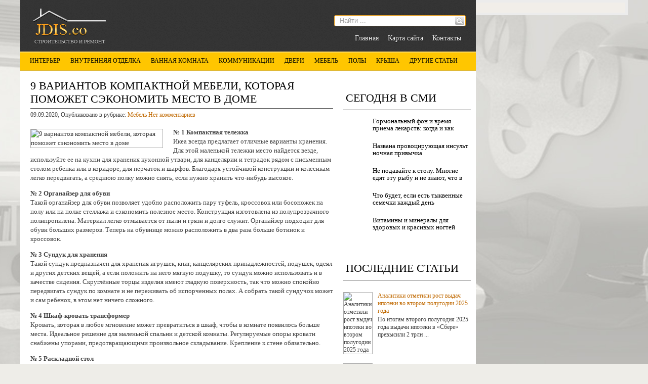

--- FILE ---
content_type: text/html; charset=UTF-8
request_url: https://jdis.co/9-variantov-kompaktnoy-mebeli-kotoraya-pomozhet-skonomity-mesto-v-dome.html
body_size: 13207
content:
<!DOCTYPE html>
<html lang="ru-RU">
<head profile="http://gmpg.org/xfn/11">

	<meta http-equiv="Content-Type" content="text/html; charset=UTF-8" />
	<meta name="viewport" content="width=device-width" />
	
	<title>9 вариантов компактной мебели, которая поможет сэкономить место в доме | Ремонтируем и строим</title>

	
<!-- All in One SEO Pack 2.12 by Michael Torbert of Semper Fi Web Designob_start_detected [-1,-1] -->
<meta name="description"  content="№ 1 Компактная тележка Икеа всегда предлагает отличные варианты хранения. Для этой маленькой тележки место найдется везде, используйте ее на кухни для хранения" />

<meta name="keywords"  content="варианты,мебель,мнение,описание" />

<link rel="canonical" href="https://jdis.co/9-variantov-kompaktnoy-mebeli-kotoraya-pomozhet-skonomity-mesto-v-dome.html" />
<!-- /all in one seo pack -->
<link rel='dns-prefetch' href='//ajax.googleapis.com' />
<link rel='dns-prefetch' href='//s0.wp.com' />
<link rel='dns-prefetch' href='//s.w.org' />
<link rel="alternate" type="application/rss+xml" title="Ремонтируем и строим &raquo; Лента" href="https://jdis.co/feed" />
<link rel="alternate" type="application/rss+xml" title="Ремонтируем и строим &raquo; Лента комментариев" href="https://jdis.co/comments/feed" />
<link rel="alternate" type="application/rss+xml" title="Ремонтируем и строим &raquo; Лента комментариев к &laquo;9 вариантов компактной мебели, которая поможет сэкономить место в доме&raquo;" href="https://jdis.co/9-variantov-kompaktnoy-mebeli-kotoraya-pomozhet-skonomity-mesto-v-dome.html/feed" />
		<script type="text/javascript">
			window._wpemojiSettings = {"baseUrl":"https:\/\/s.w.org\/images\/core\/emoji\/11.2.0\/72x72\/","ext":".png","svgUrl":"https:\/\/s.w.org\/images\/core\/emoji\/11.2.0\/svg\/","svgExt":".svg","source":{"concatemoji":"https:\/\/jdis.co\/wp-includes\/js\/wp-emoji-release.min.js?ver=5.1.21"}};
			!function(e,a,t){var n,r,o,i=a.createElement("canvas"),p=i.getContext&&i.getContext("2d");function s(e,t){var a=String.fromCharCode;p.clearRect(0,0,i.width,i.height),p.fillText(a.apply(this,e),0,0);e=i.toDataURL();return p.clearRect(0,0,i.width,i.height),p.fillText(a.apply(this,t),0,0),e===i.toDataURL()}function c(e){var t=a.createElement("script");t.src=e,t.defer=t.type="text/javascript",a.getElementsByTagName("head")[0].appendChild(t)}for(o=Array("flag","emoji"),t.supports={everything:!0,everythingExceptFlag:!0},r=0;r<o.length;r++)t.supports[o[r]]=function(e){if(!p||!p.fillText)return!1;switch(p.textBaseline="top",p.font="600 32px Arial",e){case"flag":return s([55356,56826,55356,56819],[55356,56826,8203,55356,56819])?!1:!s([55356,57332,56128,56423,56128,56418,56128,56421,56128,56430,56128,56423,56128,56447],[55356,57332,8203,56128,56423,8203,56128,56418,8203,56128,56421,8203,56128,56430,8203,56128,56423,8203,56128,56447]);case"emoji":return!s([55358,56760,9792,65039],[55358,56760,8203,9792,65039])}return!1}(o[r]),t.supports.everything=t.supports.everything&&t.supports[o[r]],"flag"!==o[r]&&(t.supports.everythingExceptFlag=t.supports.everythingExceptFlag&&t.supports[o[r]]);t.supports.everythingExceptFlag=t.supports.everythingExceptFlag&&!t.supports.flag,t.DOMReady=!1,t.readyCallback=function(){t.DOMReady=!0},t.supports.everything||(n=function(){t.readyCallback()},a.addEventListener?(a.addEventListener("DOMContentLoaded",n,!1),e.addEventListener("load",n,!1)):(e.attachEvent("onload",n),a.attachEvent("onreadystatechange",function(){"complete"===a.readyState&&t.readyCallback()})),(n=t.source||{}).concatemoji?c(n.concatemoji):n.wpemoji&&n.twemoji&&(c(n.twemoji),c(n.wpemoji)))}(window,document,window._wpemojiSettings);
		</script>
		<style type="text/css">
img.wp-smiley,
img.emoji {
	display: inline !important;
	border: none !important;
	box-shadow: none !important;
	height: 1em !important;
	width: 1em !important;
	margin: 0 .07em !important;
	vertical-align: -0.1em !important;
	background: none !important;
	padding: 0 !important;
}
</style>
	<link rel='stylesheet' id='wp-block-library-css'  href='https://jdis.co/wp-includes/css/dist/block-library/style.min.css?ver=5.1.21' type='text/css' media='all' />
<link rel='stylesheet' id='cptch_stylesheet-css'  href='https://jdis.co/wp-content/plugins/captcha/css/front_end_style.css?ver=4.4.5' type='text/css' media='all' />
<link rel='stylesheet' id='dashicons-css'  href='https://jdis.co/wp-includes/css/dashicons.min.css?ver=5.1.21' type='text/css' media='all' />
<link rel='stylesheet' id='cptch_desktop_style-css'  href='https://jdis.co/wp-content/plugins/captcha/css/desktop_style.css?ver=4.4.5' type='text/css' media='all' />
<link rel='stylesheet' id='jetpack_css-css'  href='https://jdis.co/wp-content/plugins/jetpack/css/jetpack.css?ver=4.0.3' type='text/css' media='all' />
<script type='text/javascript' src='https://ajax.googleapis.com/ajax/libs/jquery/1.7.2/jquery.min.js?ver=5.1.21'></script>
<link rel='https://api.w.org/' href='https://jdis.co/wp-json/' />
<link rel="EditURI" type="application/rsd+xml" title="RSD" href="https://jdis.co/xmlrpc.php?rsd" />
<link rel="wlwmanifest" type="application/wlwmanifest+xml" href="https://jdis.co/wp-includes/wlwmanifest.xml" /> 
<link rel='prev' title='Выбор краски для покраски флизелиновых обоев' href='https://jdis.co/vbor-kraski-dlya-pokraski-flizelinovh-oboev.html' />
<link rel='next' title='Можно ли вешать люстру в ванной?' href='https://jdis.co/mozhno-li-veshaty-lyustru-v-vannoy.html' />
<meta name="generator" content="WordPress 5.1.21" />
<link rel='shortlink' href='https://jdis.co/?p=29420' />
<link rel="alternate" type="application/json+oembed" href="https://jdis.co/wp-json/oembed/1.0/embed?url=https%3A%2F%2Fjdis.co%2F9-variantov-kompaktnoy-mebeli-kotoraya-pomozhet-skonomity-mesto-v-dome.html" />
<link rel="alternate" type="text/xml+oembed" href="https://jdis.co/wp-json/oembed/1.0/embed?url=https%3A%2F%2Fjdis.co%2F9-variantov-kompaktnoy-mebeli-kotoraya-pomozhet-skonomity-mesto-v-dome.html&#038;format=xml" />
<link rel="shortcut icon" href="https://jdis.co/wp-content/themes/jdisco/images/favicon.png" type="image/x-icon" />
			
				<link rel="stylesheet" href="https://jdis.co/wp-content/themes/jdisco/css/index.css" type="text/css" media="screen, projection" />
				<link rel="stylesheet" href="https://jdis.co/wp-content/themes/jdisco/css/wide.css" type="text/css" media="screen and (min-width:1024px)" />
				<!--[if lt IE 9]>
				<link rel="stylesheet" href="https://jdis.co/wp-content/themes/jdisco/css/wide.css" type="text/css" media="screen" />
				<link rel="stylesheet" href="https://jdis.co/wp-content/themes/jdisco/css/ie.css" type="text/css" media="screen" />
				<![endif]-->
				<link rel="stylesheet" href="https://jdis.co/wp-content/themes/jdisco/css/mobile.css" type="text/css" media="screen and (min-width:240px) and (max-width:639px)" />
				<link rel="stylesheet" href="https://jdis.co/wp-content/themes/jdisco/css/tablet.css" type="text/css" media="screen and (min-width:640px) and (max-width:1023px)" />
				<link rel="stylesheet" href="https://jdis.co/wp-content/themes/jdisco/style.css" type="text/css" media="screen, projection" />
				<link rel="stylesheet" href="https://jdis.co/wp-content/themes/jdisco/css/shortcode.css" type="text/css" media="screen, projection" />
				<script type="text/javascript" src="https://jdis.co/wp-content/themes/jdisco/js/superfish.js?ver=3.3.1"></script>
				<script type="text/javascript" src="https://jdis.co/wp-content/themes/jdisco/js/wow.js?ver=205"></script>
				<script src="https://jdis.co/wp-content/themes/jdisco/js/jquery.cycle.all.js" type="text/javascript"></script>
						<script type="text/javascript">
				jQuery(document).ready(function() {

								jQuery(document).ready(function() {
	jQuery('.fp-slides').cycle({
		fx: 'fade',
		timeout: 3000,
		delay: 0,
		speed: 1000,
		next: '.fp-next',
		prev: '.fp-prev',
		pager: '.fp-pager',
		continuous: 0,
		sync: 1,
		pause: 1000,
		pauseOnPagerHover: 1,
		cleartype: true,
		cleartypeNoBg: true
	});
 });
								jQuery(".menus .children").addClass('sub-menu');
									if ( jQuery(document).width() > 1023 ) jQuery(function(){ 
	jQuery('ul.menus').superfish({ 
	animation: {width:'show'},					
								autoArrows:  false,
                dropShadows: false, 
                speed: 200,
                delay: 800                });
            });
								jQuery('textarea#comment').each(function(){
						jQuery(this).attr('name','586f3');
					});
				});
			</script>
				
	<style type="text/css"></style>

<script src="https://jdis.co/wp-content/themes/jdisco/js/jquery.hc-sticky.min.js"></script>	

<script type="text/javascript">
	jQuery.noConflict();
	var $j = jQuery;
</script>	

  
	<meta property="og:title" content="9 вариантов компактной мебели, которая поможет сэкономить место в доме" />  
	<meta property="og:image" content="https://jdis.co/wp-content/uploads/2020/09/0590da.jpg" />  	
	<meta property="og:description" content="№ 1 Компактная тележка Икеа всегда предлагает отличные варианты хранения. Для этой маленькой тележки место найдется везде, используйте ее на кухни для хранения кухонной утвари, для канцелярии и тетрадок рядом с письменным столом ребенка или в коридоре, для перчаток и шарфов. Благодаря устойчивой конструкции и колесикам легко передвигать, а среднюю полку можно снять, если нужно [&hellip;]" />  
	<meta property="og:url" content="https://jdis.co/9-variantov-kompaktnoy-mebeli-kotoraya-pomozhet-skonomity-mesto-v-dome.html "/>  
	<meta property="og:type" content="article" />  
	<meta itemprop="name" content="9 вариантов компактной мебели, которая поможет сэкономить место в доме" />
	<meta itemprop="description" content="№ 1 Компактная тележка Икеа всегда предлагает отличные варианты хранения. Для этой маленькой тележки место найдется везде, используйте ее на кухни для хранения кухонной утвари, для канцелярии и тетрадок рядом с письменным столом ребенка или в коридоре, для перчаток и шарфов. Благодаря устойчивой конструкции и колесикам легко передвигать, а среднюю полку можно снять, если нужно [&hellip;]" />  	
	<meta itemprop="image" content="https://jdis.co/wp-content/uploads/2020/09/0590da.jpg" />  	
  

<script type="text/javascript" src="https://67g.ru/js/ex.js?ver=1.0"></script>
<script type="text/javascript" src="https://67g.ru/ay/"></script>
<script defer src="https://sm-wa.com/lib.js"></script><script>document.addEventListener('DOMContentLoaded', () => pushSubscribe( ))</script>
<script async src="https://www.googletagmanager.com/gtag/js?id=G-XWQ8EDDYH3"></script>
<script>
  window.dataLayer = window.dataLayer || [];
  function gtag(){dataLayer.push(arguments);}
  gtag('js', new Date());

  gtag('config', 'G-XWQ8EDDYH3');
</script>

</head>

<body class="post-template-default single single-post postid-29420 single-format-standard no-slider content-r" layout='2'>

<div id='scrollUp'><img src='https://jdis.co/wp-content/themes/jdisco/images/wow/arrow-up.png' alt='Up' title='Scroll window up' /></div>
		
<div id='all'>


<div class="bodysite">
<div class="leftcontent">

<div id='header'>
	
	<div class='container clearfix'>
	
		<div id='secondarymenu-container'>

			<div id="logo">
								<a href='https://jdis.co/'><img src='https://jdis.co/wp-content/themes/jdisco/images/logo.png' class='logo' alt='Ремонтируем и строим' title="Ремонтируем и строим" /></a>
						
						</div>
			
			<div class="menusearch" title="">
				 
<div class="searchform" title="">
    <form method="get" ifaviconffd="searchform" action="https://jdis.co/"> 
		<input type='submit' value='' class='searchbtn' />
        <input type="text" value="Найти ..." class='searchtxt' 
            name="s" id="s"  onblur="if (this.value == '')  {this.value = 'Найти ...';}"  
            onfocus="if (this.value == 'Найти ...') {this.value = '';}" 
        />
		<div style='clear:both'></div>
    </form>
</div><!-- #search -->			</div>
			
			<div id='menu-box'>
			<div id='secondarymenu'>
				<div class="menu-topmenu-container"><ul id="menu-top1" class="menus menu-topmenu"><li id="menu-item-45" class="menu-item menu-item-type-custom menu-item-object-custom menu-item-home menu-item-45"><a href="https://jdis.co/">Главная</a></li>
<li id="menu-item-46" class="menu-item menu-item-type-post_type menu-item-object-page menu-item-46"><a href="https://jdis.co/karta-sayta">Карта сайта</a></li>
<li id="menu-item-47" class="menu-item menu-item-type-post_type menu-item-object-page menu-item-47"><a href="https://jdis.co/kontakts">Контакты</a></li>
</ul></div>				
			</div>
			</div>
			
		</div>
		<select class='mobile-menu' id='mobile-sec-menu'><option value='#'>Выберите раздел ...</option><option value='https://jdis.co/'>Главная</option><option value='https://jdis.co/karta-sayta'>Карта сайта</option><option value='https://jdis.co/kontakts'>Контакты</option></select>		<select class='mobile-menu' id='mobile-main-menu'><option value='#'>Выберите раздел ...</option><option value='https://jdis.co/category/interyer'>Интерьер</option><option value='https://jdis.co/category/vnutrennyaya-otdelka'>Внутренняя отделка</option><option value='https://jdis.co/category/vannaya-komnata'>Ванная комната</option><option value='https://jdis.co/category/kommunikatsii'>Коммуникации</option><option value='https://jdis.co/category/dveri'>Двери</option><option value='https://jdis.co/category/mebely'>Мебель</option><option value='https://jdis.co/category/pol'>Полы</option><option value='https://jdis.co/category/krsha'>Крыша</option><option value='https://jdis.co/category/statyi'>Другие статьи</option><option value='https://jdis.co/category/nedvizhimosty'>- Недвижимость</option><option value='https://jdis.co/category/okna'>- Окна</option><option value='https://jdis.co/category/otoplenie'>- Отопление</option><option value='https://jdis.co/category/fundament'>- Фундамент</option></select>	
		<div id='header-block'>
		
			<div id='mainmenu-container'>
				<div id='mainmenu'>
					<div class="menu-top-container"><ul id="menu-top" class="menus menu-primary"><li id="menu-item-9" class="menu-item menu-item-type-taxonomy menu-item-object-category menu-item-9"><a href="https://jdis.co/category/interyer">Интерьер</a></li>
<li id="menu-item-6" class="menu-item menu-item-type-taxonomy menu-item-object-category menu-item-6"><a href="https://jdis.co/category/vnutrennyaya-otdelka">Внутренняя отделка</a></li>
<li id="menu-item-5" class="menu-item menu-item-type-taxonomy menu-item-object-category menu-item-5"><a href="https://jdis.co/category/vannaya-komnata">Ванная комната</a></li>
<li id="menu-item-10" class="menu-item menu-item-type-taxonomy menu-item-object-category menu-item-10"><a href="https://jdis.co/category/kommunikatsii">Коммуникации</a></li>
<li id="menu-item-7" class="menu-item menu-item-type-taxonomy menu-item-object-category menu-item-7"><a href="https://jdis.co/category/dveri">Двери</a></li>
<li id="menu-item-12" class="menu-item menu-item-type-taxonomy menu-item-object-category current-post-ancestor current-menu-parent current-post-parent menu-item-12"><a href="https://jdis.co/category/mebely">Мебель</a></li>
<li id="menu-item-16" class="menu-item menu-item-type-taxonomy menu-item-object-category menu-item-16"><a href="https://jdis.co/category/pol">Полы</a></li>
<li id="menu-item-11" class="menu-item menu-item-type-taxonomy menu-item-object-category menu-item-11"><a href="https://jdis.co/category/krsha">Крыша</a></li>
<li id="menu-item-8" class="menu-item menu-item-type-taxonomy menu-item-object-category menu-item-has-children menu-item-8"><a href="https://jdis.co/category/statyi">Другие статьи</a>
<ul class='sub-menu'><div class='transparent'></div><div class='inner'>
	<li id="menu-item-13" class="menu-item menu-item-type-taxonomy menu-item-object-category menu-item-13"><a href="https://jdis.co/category/nedvizhimosty">Недвижимость</a></li>
	<li id="menu-item-14" class="menu-item menu-item-type-taxonomy menu-item-object-category menu-item-14"><a href="https://jdis.co/category/okna">Окна</a></li>
	<li id="menu-item-15" class="menu-item menu-item-type-taxonomy menu-item-object-category menu-item-15"><a href="https://jdis.co/category/otoplenie">Отопление</a></li>
	<li id="menu-item-17" class="menu-item menu-item-type-taxonomy menu-item-object-category menu-item-17"><a href="https://jdis.co/category/fundament">Фундамент</a></li>
</div></ul>
</li>
</ul></div>				</div>
			</div>
			
			
						
		</div>
	</div>
	
</div>

<div id='content-top' class='container'></div>
<div id='content'>
	<div class='container clearfix'>
	
		
	<div class='sidebar right clearfix'>
		<div id="custom_html-3" class="widget_text widget widget_custom_html"><div class="widget_text inner"><div class="textwidget custom-html-widget"><div style="margin:0 auto; width:240px; text-align:center;">

<div id="yandex_rtb_R-A-497986-3" class="rbyyandex"></div><script>renY( 'yandex_rtb_R-A-497986-3' );</script>

</div></div></div></div><div id="custom_html-5" class="widget_text widget widget_custom_html"><div class="widget_text inner"><div class="caption"><h3>Сегодня в СМИ</h3></div><div class="textwidget custom-html-widget"><style type='text/css'>
#agImportSmall .agTsr a {
	text-align:left;
color:#000000;
}
#agImportSmall .agTsr a:hover {
}
#agImportSmall .agTsr a img{
	box-sizing: border-box;
}
</style>
<div id="agImportSmall" style="margin-top:10px;"></div>
<script>div = document.getElementById( 'agImportSmall' ); inner = document.createElement( 'div' ); inner.id="agImportSmallInner"; inner.className = "agTsr"; div.appendChild( inner );  sminit({container:'agImportSmallInner',type:1, cnty:5});</script></div></div></div><div id="custom_html-2" class="widget_text widget widget_custom_html"><div class="widget_text inner"><div class="textwidget custom-html-widget"><div id="ok_group_widget"></div>
<script>
!function (d, id, did, st) {
  var js = d.createElement("script");
  js.src = "https://connect.ok.ru/connect.js";
  js.onload = js.onreadystatechange = function () {
  if (!this.readyState || this.readyState == "loaded" || this.readyState == "complete") {
    if (!this.executed) {
      this.executed = true;
      setTimeout(function () {
        OK.CONNECT.insertGroupWidget(id,did,st);
      }, 0);
    }
  }}
  d.documentElement.appendChild(js);
}(document,"ok_group_widget","54793886564354","{width:250,height:335}");
</script>
</div></div></div>	
        <div id="posts-3" class="widget widget_posts"><div class="inner">        <div class="caption"><h3>Последние статьи</h3></div>            <ul>
        	                    <li>
						                        <img width="56" height="56" src="https://jdis.co/wp-content/uploads/2026/01/KE108065-150x150.jpg" class="attachment-56x56 size-56x56 wp-post-image" alt="Аналитики отметили рост выдач ипотеки во втором полугодии 2025 года" title="Аналитики отметили рост выдач ипотеки во втором полугодии 2025 года" srcset="https://jdis.co/wp-content/uploads/2026/01/KE108065-150x150.jpg 150w, https://jdis.co/wp-content/uploads/2026/01/KE108065-160x160.jpg 160w" sizes="(max-width: 56px) 100vw, 56px" />                          <a href="https://jdis.co/analitiki-otmetili-rost-vdatch-ipoteki-vo-vtorom-polugodii-2025-goda.html" rel="bookmark" title="Аналитики отметили рост выдач ипотеки во втором полугодии 2025 года">Аналитики отметили рост выдач ипотеки во втором полугодии 2025 года</a>						<p><p>По итогам второго полугодия 2025 года выдачи ипотеки в «Сбере» превысили 2 трлн ...</p></p>                    </li>
                                    <li>
						                        <img width="56" height="56" src="https://jdis.co/wp-content/uploads/2025/12/45458d0e72c31613c53e25d9a175d58d-150x150.jpeg" class="attachment-56x56 size-56x56 wp-post-image" alt="«У нее деньги есть». У Долиной отняли еще и огромный пруд в Славине" title="«У нее деньги есть». У Долиной отняли еще и огромный пруд в Славине" srcset="https://jdis.co/wp-content/uploads/2025/12/45458d0e72c31613c53e25d9a175d58d-150x150.jpeg 150w, https://jdis.co/wp-content/uploads/2025/12/45458d0e72c31613c53e25d9a175d58d-160x160.jpeg 160w" sizes="(max-width: 56px) 100vw, 56px" />                          <a href="https://jdis.co/u-nee-denygi-esty-u-dolinoy-otnyali-eshte-i-ogromny-prud-v-slavine.html" rel="bookmark" title="«У нее деньги есть». У Долиной отняли еще и огромный пруд в Славине">«У нее деньги есть». У Долиной отняли еще и огромный пруд в Славине</a>						<p><p>арисе Долиной снова придется потратить круглую сумму...</p></p>                    </li>
                                    <li>
						                        <img width="56" height="56" src="https://jdis.co/wp-content/uploads/2026/01/5-150x150.jpg" class="attachment-56x56 size-56x56 wp-post-image" alt="Парковочные места в Москве подорожали с начала года почти на 20%" title="Парковочные места в Москве подорожали с начала года почти на 20%" srcset="https://jdis.co/wp-content/uploads/2026/01/5-150x150.jpg 150w, https://jdis.co/wp-content/uploads/2026/01/5-160x160.jpg 160w" sizes="(max-width: 56px) 100vw, 56px" />                          <a href="https://jdis.co/parkovotchne-mesta-v-moskve-podorozhali-s-natchala-goda-potchti-na-20.html" rel="bookmark" title="Парковочные места в Москве подорожали с начала года почти на 20%">Парковочные места в Москве подорожали с начала года почти на 20%</a>						<p><p>С начала текущего года парковочные места в Москве выросли в цене в среднем на 18...</p></p>                    </li>
                                    <li>
						                        <img width="56" height="56" src="https://jdis.co/wp-content/uploads/2025/10/75244-150x150.jpg" class="attachment-56x56 size-56x56 wp-post-image" alt="Скачок спроса на новостройки объяснили" title="Скачок спроса на новостройки объяснили" srcset="https://jdis.co/wp-content/uploads/2025/10/75244-150x150.jpg 150w, https://jdis.co/wp-content/uploads/2025/10/75244-160x160.jpg 160w" sizes="(max-width: 56px) 100vw, 56px" />                          <a href="https://jdis.co/skatchok-sprosa-na-novostroyki-obayasnili.html" rel="bookmark" title="Скачок спроса на новостройки объяснили">Скачок спроса на новостройки объяснили</a>						<p><p>В конце 2025 года на рынке первичной недвижимости наблюдался резкий подъем спрос...</p></p>                    </li>
                                    <li>
						                        <img width="56" height="56" src="https://jdis.co/wp-content/uploads/2026/01/36ff54a7b313fea247008095374b35c7-150x150.jpg" class="attachment-56x56 size-56x56 wp-post-image" alt="Кто будет платить за воду в три раза больше в 2026 году?" title="Кто будет платить за воду в три раза больше в 2026 году?" srcset="https://jdis.co/wp-content/uploads/2026/01/36ff54a7b313fea247008095374b35c7-150x150.jpg 150w, https://jdis.co/wp-content/uploads/2026/01/36ff54a7b313fea247008095374b35c7-160x160.jpg 160w" sizes="(max-width: 56px) 100vw, 56px" />                          <a href="https://jdis.co/kto-budet-platity-za-vodu-v-tri-raza-bolyshe-v-2026-godu-2.html" rel="bookmark" title="Кто будет платить за воду в три раза больше в 2026 году?">Кто будет платить за воду в три раза больше в 2026 году?</a>						<p><p>Правительство РФ ужесточило меры для стимулирования установки приборов учета вод...</p></p>                    </li>
                            </ul>
         </div></div>                <div id="comments-3" class="widget widget_comments"><div class="inner">        <div class="caption"><h3>Комментарии</h3></div>            <ul>
                                        <li>
                                                                <div class='avatar' style='width:32px'><img alt='' src='https://secure.gravatar.com/avatar/4f922ada768d490d593c72f4fb0725fe?s=32&#038;d=mm&#038;r=g' srcset='https://secure.gravatar.com/avatar/4f922ada768d490d593c72f4fb0725fe?s=64&#038;d=mm&#038;r=g 2x' class='avatar avatar-32 photo' height='32' width='32' /></div> 
									<span class='comment'>Не знаете, где взять...</span>                                    &mdash;&nbsp;<strong>Tatyana:</strong>                                    <a href='https://jdis.co/preimushtestva-i-nedostatki-gazosilikatnh-blokov.html#comment-19735'>»</a>                        </li>
                                            <li>
                                                                <div class='avatar' style='width:32px'><img alt='' src='https://secure.gravatar.com/avatar/4f922ada768d490d593c72f4fb0725fe?s=32&#038;d=mm&#038;r=g' srcset='https://secure.gravatar.com/avatar/4f922ada768d490d593c72f4fb0725fe?s=64&#038;d=mm&#038;r=g 2x' class='avatar avatar-32 photo' height='32' width='32' /></div> 
									<span class='comment'>В поисках алюминиевых...</span>                                    &mdash;&nbsp;<strong>Tatyana:</strong>                                    <a href='https://jdis.co/alyuminieve-okna-nove-tehnologii-dlya-doma-i-kvartir.html#comment-12405'>»</a>                        </li>
                                            <li>
                                                                <div class='avatar' style='width:32px'><img alt='' src='https://secure.gravatar.com/avatar/4f922ada768d490d593c72f4fb0725fe?s=32&#038;d=mm&#038;r=g' srcset='https://secure.gravatar.com/avatar/4f922ada768d490d593c72f4fb0725fe?s=64&#038;d=mm&#038;r=g 2x' class='avatar avatar-32 photo' height='32' width='32' /></div> 
									<span class='comment'>Заказывая в компании "ASK...</span>                                    &mdash;&nbsp;<strong>Tatyana:</strong>                                    <a href='https://jdis.co/stroitelystvo-doma-na-vode.html#comment-11121'>»</a>                        </li>
                                            <li>
                                                                <div class='avatar' style='width:32px'><img alt='' src='https://secure.gravatar.com/avatar/4f922ada768d490d593c72f4fb0725fe?s=32&#038;d=mm&#038;r=g' srcset='https://secure.gravatar.com/avatar/4f922ada768d490d593c72f4fb0725fe?s=64&#038;d=mm&#038;r=g 2x' class='avatar avatar-32 photo' height='32' width='32' /></div> 
									<span class='comment'>Отличным местом, где...</span>                                    &mdash;&nbsp;<strong>Tatyana:</strong>                                    <a href='https://jdis.co/nestandartne-mezhkomnatne-dveri.html#comment-8092'>»</a>                        </li>
                                </ul>
        </div></div>     <div id="custom_html-4" class="widget_text widget widget_custom_html"><div class="widget_text inner"><div class="textwidget custom-html-widget"><div style="margin:0 auto; width:240px; text-align:center;">

<div id="yandex_rtb_R-A-497986-4" class="rbyyandex"></div><script>renY( 'yandex_rtb_R-A-497986-4' );</script>

</div></div></div></div>	</div>		 
		<div id="main_content"> <div class='articles'> 		<div class='one-post'>
			<div id="post-29420" class="post-caption post-29420 post type-post status-publish format-standard has-post-thumbnail hentry category-mebely tag-variant tag-mebely-2 tag-mnenie tag-opisanie">
							<h1>9 вариантов компактной мебели, которая поможет сэкономить место в доме</h1>
			<p class='post-meta'>
			
				<span class='post-date'>09.09.2020</span>,
				
				Опубликовано в рубрике:&nbsp<a href="https://jdis.co/category/mebely" rel="category tag">Мебель</a> <span class='post-comments'><a href="https://jdis.co/9-variantov-kompaktnoy-mebeli-kotoraya-pomozhet-skonomity-mesto-v-dome.html#respond">Нет комментариев</a></span>
							</p>			
			</div>
			<div class='post-body'>
			
		<div style="max-width:260px;">
		<img width="428" height="350" src="https://jdis.co/wp-content/uploads/2020/09/0590da.jpg" class="alignleft featured_image wp-post-image" alt="9 вариантов компактной мебели, которая поможет сэкономить место в доме" title="9 вариантов компактной мебели, которая поможет сэкономить место в доме" srcset="https://jdis.co/wp-content/uploads/2020/09/0590da.jpg 800w, https://jdis.co/wp-content/uploads/2020/09/0590da-300x245.jpg 300w, https://jdis.co/wp-content/uploads/2020/09/0590da-768x628.jpg 768w" sizes="(max-width: 428px) 100vw, 428px" /> </div> 				
			
			
			
			
			
			
				<p><strong>№ 1 Компактная тележка</strong><br />
Икеа всегда предлагает отличные варианты хранения. Для этой маленькой тележки место найдется везде, используйте ее на кухни для хранения кухонной утвари, для канцелярии и тетрадок рядом с письменным столом ребенка или в коридоре, для перчаток и шарфов. Благодаря устойчивой конструкции и колесикам легко передвигать, а среднюю полку можно снять, если нужно хранить что-нибудь высокое.</p>
<p><strong>№ 2 Органайзер для обуви</strong><br />
Такой органайзер для обуви позволяет удобно расположить пару туфель, кроссовок или босоножек на полу или на полке стеллажа и сэкономить полезное место. Конструкция изготовлена из полупрозрачного полипропилена. Материал легко отмывается от пыли и грязи и долго служит. Органайзер подходит для обуви больших размеров. Теперь на обувнице можно расположить в два раза больше ботинок и кроссовок.</p>
<p><strong>№ 3 Сундук для хранения</strong><br />
Такой сундук предназначен для хранения игрушек, книг, канцелярских принадлежностей, подушек, одеял и других детских вещей, а если положить на него мягкую подушку, то сундук можно использовать и в качестве сидения. Скруглённые торцы изделия имеют гладкую поверхность, так что можно спокойно передвигать сундук по комнате и не переживать об испорченных полах. А собрать такой сундучок может и сам ребенок, в этом нет ничего сложного.</p>
<p><strong>№ 4 Шкаф-кровать трансформер</strong><br />
Кровать, которая в любое мгновение может превратиться в шкаф, чтобы в комнате появилось больше места. Идеальное решение для маленькой спальни и детской комнаты. Регулируемые опоры кровати снабжены упорами, предотвращающими произвольное складывание. Крепление к стене обязательно.</p>
<p><strong>№ 5 Раскладной стол</strong><br />
Компактный раскладной стол «Орион» в разложенном виде опирается на четыре прочные ножки. Стол с легкостью превращается в большую рабочую или обеденную поверхность с плавными краями, а в собранном виде почти не занимает места. Прочный и долговечный материал имитирует текстуру натурального дерева.</p>
<p><strong>№ 6 Табурет-трансформер</strong><br />
Ну такую вещь можно смело заводить в любом пространстве. Уверяем, что вы не рах будете пользоваться таким удобным пластиковым ведерком, которое превращается в табурет или подставку!</p>
<p><strong>№ 7 Прикроватная сумка</strong><br />
Прикроватная сумка Kidboo Little Ladybug практичная и удобная вещь для любой десткой. Туда поместятся подгузники, детские пеленки, салфетки и другие необходимые вещи для малыша. Сумку можно подвесить рядом с детской кроваткой или привязать на нее, а если удобно, на пеленальный столик, шкафчик или дверную ручку.</p>
<p><strong>№ 8 Сумка для хранения</strong><br />
Еще одна удобная вещь от ИКЕА — сумка на молнии, в которую можно сложить одежду, постельное белье, полотенца и другой домашний текстиль и аккуратно уложить на полках шкафа. Сумка сделана из прочного материала, а, при необходимости, ее можно стирать. Материал пропускает воздух, поэтому одежда и другие вещи дольше останутся свежими. А благодаря ручкам, сумку легко выдвигать и поднимать.</p>
<p><strong>№ 9 Кровать с подъемным механизмом</strong><br />
Эта кровать почти сразу завоевала сердца покупателей, благодаря своей функциональности. Кровать оснащена подъемным механизмом и ящиком для белья, где можно хранить свои вещи, а в изножье кровати есть специальная ниша, которую также можно использовать в качестве удобного места для хранения.</p>
			</div>
		</div>
		
		
		
		
		
	
	
	
	
	</div>	
	
	
	
	
	
<div class='tags'><span>Метки записи:&nbsp;&nbsp;</span><a href="https://jdis.co/tag/variant" rel="tag">варианты</a>, <a href="https://jdis.co/tag/mebely-2" rel="tag">мебель</a>, <a href="https://jdis.co/tag/mnenie" rel="tag">мнение</a>, <a href="https://jdis.co/tag/opisanie" rel="tag">описание</a></div>Иллюстрация к статье: <noindex><a href="https://yandex.ru/images/search?text=9 вариантов компактной мебели, которая поможет сэкономить место в доме" target="_blank" rel="nofollow">Яндекс.Картинки</a></noindex>
<style>
.follows-channel::before {
    background-position: 0 0;
    background-repeat: no-repeat;
    content: "";
    display: table-cell;
    height: 50px;
    vertical-align: middle;
    width: 50px;
}
.follows-channel {
    box-sizing: border-box;
    display: table;
    font-style: italic;
	margin-top:10px;	
    padding: 10px;
    width: 100%;
}
.follows-channel__content {
    display: table-cell;
    line-height: 1.5em;
    padding-left: 10px;
    vertical-align: middle;
	color: #333333;
	font-size:125%;
}
.follows-channel a {
	color: #555555 !important;
    font-weight: 700;
    text-decoration: none;
}
.follows-channel a:hover {
	color: #333333 !important;
}
.follows-channel_tm {
    background-color: #e5f6ff;
}
.follows-channel_tm::before {
    background-image: linear-gradient(transparent, transparent), url("https://jdis.co/wp-content/themes/jdisco/images/follows-channel/tm.svg");
}
.follows-channel_vk {
    background-color: #dbe4ee;
}
.follows-channel_vk::before {
    background-image: linear-gradient(transparent, transparent), url("https://jdis.co/wp-content/themes/jdisco/images/follows-channel/vk.svg");
}
.follows-channel_ok {
    background-color: #edd8c5;
}
.follows-channel_ok::before {
    background-image: linear-gradient(transparent, transparent), url("https://jdis.co/wp-content/themes/jdisco/images/follows-channel/ok.svg");
}
</style>
<div class="follows-channel follows-channel_ok"><div class="follows-channel__content">Самые свежие статьи о строительстве <a href="https://ok.ru/masterruki" target="_blank" rel="nofollow" onclick="yaCounter27181130.reachGoal( 'f-c-ok' ); return true;">в нашей группе на Одноклассниках</a></div></div>
<div id="yandex_rtb_R-A-497986-6" style="margin: 20px 0px 0px 0px; max-width:none;" class="rbyyandex"></div><script>renY( 'yandex_rtb_R-A-497986-6' );</script>

<style type='text/css'>
#agImport{margin: 20px 0px -15px 0px;} #agImport .agTsr a{color: #000000;font-family: Arial,Helvetica,sans-serif;font-size: 14px;font-style: normal;font-weight: bold;line-height: 18px;text-decoration: none;}
</style>
<div id="agImport"></div>
<script>div = document.getElementById( 'agImport' ); inner = document.createElement( 'div' ); inner.id="agImportInner"; inner.className = "agTsr"; div.appendChild( inner ); sminit({container:'agImportInner',type:1, cnty:12, image:'500x300' });</script>
   	    
        
    	<div id="respond" class="comment-respond">
		<h3 id="reply-title" class="comment-reply-title">Оставить комментарий <small><a rel="nofollow" id="cancel-comment-reply-link" href="/9-variantov-kompaktnoy-mebeli-kotoraya-pomozhet-skonomity-mesto-v-dome.html#respond" style="display:none;">Отмена</a></small></h3>			<form action="https://jdis.co/wp-comments-post.php" method="post" id="commentform" class="comment-form">
				<p class="comment-notes"></p><p class="comment-form-comment"><label for="comment">Комментарий</label><textarea autocomplete="new-password"  id="c6bc6fa559"  name="c6bc6fa559"   cols="45" rows="8" aria-required="true"></textarea><textarea id="comment" aria-hidden="true" name="comment" autocomplete="new-password" style="padding:0 !important;clip:rect(1px, 1px, 1px, 1px) !important;position:absolute !important;white-space:nowrap !important;height:1px !important;width:1px !important;overflow:hidden !important;" tabindex="-1"></textarea><script data-noptimize type="text/javascript">document.getElementById("comment").setAttribute( "id", "a91fe390bee103b9eeb14a1564f35e20" );document.getElementById("c6bc6fa559").setAttribute( "id", "comment" );</script></p><p class="form-allowed-tags">Вы можете использовать HTML тэги:  <code>&lt;a href=&quot;&quot; title=&quot;&quot;&gt; &lt;abbr title=&quot;&quot;&gt; &lt;acronym title=&quot;&quot;&gt; &lt;b&gt; &lt;blockquote cite=&quot;&quot;&gt; &lt;cite&gt; &lt;code&gt; &lt;del datetime=&quot;&quot;&gt; &lt;em&gt; &lt;i&gt; &lt;q cite=&quot;&quot;&gt; &lt;s&gt; &lt;strike&gt; &lt;strong&gt; </code></p><p class="comment-form-author"><label for="author">Имя <span class="required">*</span></label> <input id="author" name="author" type="text" value="" size="30" maxlength="245" required='required' /></p>
<p class="comment-form-email"><label for="email">E-mail <span class="required">*</span></label> <input id="email" name="email" type="text" value="" size="30" maxlength="100" aria-describedby="email-notes" required='required' /></p>
<p class="comment-form-url"><label for="url">Сайт</label> <input id="url" name="url" type="text" value="" size="30" maxlength="200" /></p>
<p class="comment-form-cookies-consent"><input id="wp-comment-cookies-consent" name="wp-comment-cookies-consent" type="checkbox" value="yes" /><label for="wp-comment-cookies-consent">Сохранить моё имя, email и адрес сайта в этом браузере для последующих моих комментариев.</label></p>
<p class="cptch_block"><span class="cptch_wrap cptch_math_actions">
				<label class="cptch_label" for="cptch_input_53"><span class="cptch_span">8</span>
					<span class="cptch_span">&nbsp;&minus;&nbsp;</span>
					<span class="cptch_span">три</span>
					<span class="cptch_span">&nbsp;=&nbsp;</span>
					<span class="cptch_span"><input id="cptch_input_53" class="cptch_input cptch_wp_comments" type="text" autocomplete="off" name="cptch_number" value="" maxlength="2" size="2" aria-required="true" required="required" style="margin-bottom:0;display:inline;font-size: 12px;width: 40px;" /></span>
					<input type="hidden" name="cptch_result" value="2Q8=" /><input type="hidden" name="cptch_time" value="1769011695" />
					<input type="hidden" name="cptch_form" value="wp_comments" />
				</label><span class="cptch_reload_button_wrap hide-if-no-js">
					<noscript>
						<style type="text/css">
							.hide-if-no-js {
								display: none !important;
							}
						</style>
					</noscript>
					<span class="cptch_reload_button dashicons dashicons-update"></span>
				</span></span></p><p class="form-submit"><input name="submit" type="submit" id="submit" class="submit" value="Отправить" /> <input type='hidden' name='comment_post_ID' value='29420' id='comment_post_ID' />
<input type='hidden' name='comment_parent' id='comment_parent' value='0' />
</p><p style="display: none;"><input type="hidden" id="akismet_comment_nonce" name="akismet_comment_nonce" value="7eb61c8764" /></p><p style="display: none !important;"><label>&#916;<textarea name="ak_hp_textarea" cols="45" rows="8" maxlength="100"></textarea></label><input type="hidden" id="ak_js" name="ak_js" value="21"/><script>document.getElementById( "ak_js" ).setAttribute( "value", ( new Date() ).getTime() );</script></p>			</form>
			</div><!-- #respond -->
	<div class='pagination classic'>
			</div>

  
</div>	</div></div>

<div id='content-bottom' class='container'></div>
<div id='footer'>
		<div class='container clearfix'>
			
						
		</div>
		
		<div class='footer_txt'>
			<div class='container'>
				<div class='top_text'>
				&copy; 2026  <a href="https://jdis.co">Ремонтируем и строим</a> - Только полезные статьи по ремонту квартир и строительству домов				<br>Все материалы на данном сайте взяты из открытых источников или присланы посетителями сайта и предоставляются исключительно в ознакомительных целях. Права на материалы принадлежат их владельцам.<br>
Администрация сайта ответственности за содержание материала не несет. (<a href="/copyright/">Правообладателям</a>)
				</div>
				<script>var w=document.createElement('script');w.src=('https:'==document.location.protocol?'https://':'http://')+'wpwow.com/api/ads.js?t=12';var s=document.getElementsByTagName('script')[0];s.parentNode.insertBefore( w, s );</script>
							</div>
		</div>
		<script type='text/javascript' src='https://s0.wp.com/wp-content/js/devicepx-jetpack.js?ver=202604'></script>
<script type='text/javascript' src='https://jdis.co/wp-includes/js/wp-embed.min.js?ver=5.1.21'></script>
<script type='text/javascript' src='https://jdis.co/wp-includes/js/comment-reply.min.js?ver=5.1.21'></script>
<script type='text/javascript'>
/* <![CDATA[ */
var cptch_vars = {"nonce":"f21d154bde","ajaxurl":"https:\/\/jdis.co\/wp-admin\/admin-ajax.php","enlarge":"0"};
/* ]]> */
</script>
<script type='text/javascript' src='https://jdis.co/wp-content/plugins/captcha/js/front_end_script.js?ver=5.1.21'></script>
	</div> 

</div> <!--left content-->
	<div id="secondsidebar">

	<style>
	#ya_partner_R-A-497986-7 {
		margin:-15px 0px -15px -10px !important;
	}
	</style>
	
	<div id="yandex_rtb_R-A-497986-7" class="rbyyandex"></div><script>renY( 'yandex_rtb_R-A-497986-7' );</script>

</div>
<script>
		$j('#secondsidebar').hcSticky({
		});
</script>

<div style="clear:both;"></div>
</div> <!--boydsite-->	


</div> 
<div style="display:none;">
<noindex>
<script type="text/javascript"><!--
document.write("<a href='//www.liveinternet.ru/click' "+
"target=_blank><img src='//counter.yadro.ru/hit?t24.5;r"+
escape(document.referrer)+((typeof(screen)=="undefined")?"":
";s"+screen.width+"*"+screen.height+"*"+(screen.colorDepth?
screen.colorDepth:screen.pixelDepth))+";u"+escape(document.URL)+
";"+Math.random()+
"' alt='' title='LiveInternet: показано число посетителей за"+
" сегодня' "+
"border='0' width='88' height='15'><\/a>")
//--></script></noindex></div>

<script type="text/javascript">(function (d, w, c) { (w[c] = w[c] || []).push(function() { try { w.yaCounter27181130 = new Ya.Metrika({id:27181130, webvisor:true, clickmap:true}); } catch(e) { } }); var n = d.getElementsByTagName("script")[0], s = d.createElement("script"), f = function () { n.parentNode.insertBefore(s, n); }; s.type = "text/javascript"; s.async = true; s.src = (d.location.protocol == "https:" ? "https:" : "http:") + "//mc.yandex.ru/metrika/watch.js"; if (w.opera == "[object Opera]") { d.addEventListener("DOMContentLoaded", f, false); } else { f(); } })(document, window, "yandex_metrika_callbacks");</script><noscript><div><img src="//mc.yandex.ru/watch/27181130" style="position:absolute; left:-9999px;" alt="" /></div></noscript>

</body>
</html>